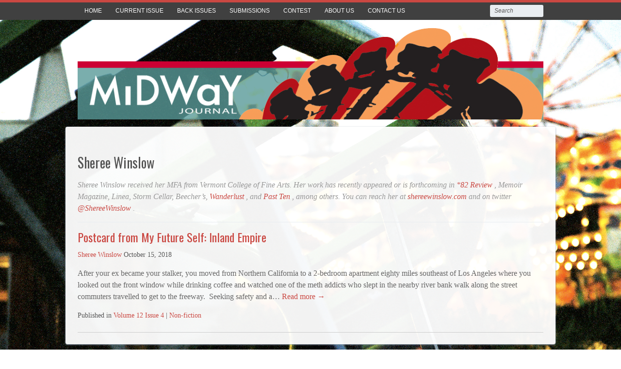

--- FILE ---
content_type: text/html; charset=UTF-8
request_url: https://midwayjournal.com/author/sheree-winslow/
body_size: 6090
content:
<!DOCTYPE html>
<html lang="en">

<head>
<meta http-equiv="Content-Type" content="text/html; charset=UTF-8" />
<title></title>

<!-- Mobile viewport optimized -->
<meta name="viewport" content="width=device-width,initial-scale=1" />

<!-- My styles -->
<link rel="stylesheet" href="https://midwayjournal.com/wp-content/themes/midwayjournal/style.css" type="text/css" media="all" />

<link rel="profile" href="http://gmpg.org/xfn/11" />
<link rel="pingback" href="https://midwayjournal.com/xmlrpc.php" />

<meta name='robots' content='max-image-preview:large' />
<meta name="generator" content="WordPress 6.2.8" />
<meta name="template" content="Path 0.2.1.2" />
<meta name="robots" content="index,follow" />
<meta name="copyright" content="Copyright (c) 2026" />
<link rel='dns-prefetch' href='//platform-api.sharethis.com' />
<link rel='dns-prefetch' href='//fonts.googleapis.com' />
<link rel="alternate" type="application/rss+xml" title="Midway Journal &raquo; Feed" href="https://midwayjournal.com/feed/" />
<link rel="alternate" type="application/rss+xml" title="Midway Journal &raquo; Comments Feed" href="https://midwayjournal.com/comments/feed/" />
<link rel="alternate" type="application/rss+xml" title="Midway Journal &raquo; Posts by  Feed" href="https://midwayjournal.com/author/sheree-winslow/feed/" />
<script type="text/javascript">
window._wpemojiSettings = {"baseUrl":"https:\/\/s.w.org\/images\/core\/emoji\/14.0.0\/72x72\/","ext":".png","svgUrl":"https:\/\/s.w.org\/images\/core\/emoji\/14.0.0\/svg\/","svgExt":".svg","source":{"concatemoji":"https:\/\/midwayjournal.com\/wp-includes\/js\/wp-emoji-release.min.js?ver=6.2.8"}};
/*! This file is auto-generated */
!function(e,a,t){var n,r,o,i=a.createElement("canvas"),p=i.getContext&&i.getContext("2d");function s(e,t){p.clearRect(0,0,i.width,i.height),p.fillText(e,0,0);e=i.toDataURL();return p.clearRect(0,0,i.width,i.height),p.fillText(t,0,0),e===i.toDataURL()}function c(e){var t=a.createElement("script");t.src=e,t.defer=t.type="text/javascript",a.getElementsByTagName("head")[0].appendChild(t)}for(o=Array("flag","emoji"),t.supports={everything:!0,everythingExceptFlag:!0},r=0;r<o.length;r++)t.supports[o[r]]=function(e){if(p&&p.fillText)switch(p.textBaseline="top",p.font="600 32px Arial",e){case"flag":return s("\ud83c\udff3\ufe0f\u200d\u26a7\ufe0f","\ud83c\udff3\ufe0f\u200b\u26a7\ufe0f")?!1:!s("\ud83c\uddfa\ud83c\uddf3","\ud83c\uddfa\u200b\ud83c\uddf3")&&!s("\ud83c\udff4\udb40\udc67\udb40\udc62\udb40\udc65\udb40\udc6e\udb40\udc67\udb40\udc7f","\ud83c\udff4\u200b\udb40\udc67\u200b\udb40\udc62\u200b\udb40\udc65\u200b\udb40\udc6e\u200b\udb40\udc67\u200b\udb40\udc7f");case"emoji":return!s("\ud83e\udef1\ud83c\udffb\u200d\ud83e\udef2\ud83c\udfff","\ud83e\udef1\ud83c\udffb\u200b\ud83e\udef2\ud83c\udfff")}return!1}(o[r]),t.supports.everything=t.supports.everything&&t.supports[o[r]],"flag"!==o[r]&&(t.supports.everythingExceptFlag=t.supports.everythingExceptFlag&&t.supports[o[r]]);t.supports.everythingExceptFlag=t.supports.everythingExceptFlag&&!t.supports.flag,t.DOMReady=!1,t.readyCallback=function(){t.DOMReady=!0},t.supports.everything||(n=function(){t.readyCallback()},a.addEventListener?(a.addEventListener("DOMContentLoaded",n,!1),e.addEventListener("load",n,!1)):(e.attachEvent("onload",n),a.attachEvent("onreadystatechange",function(){"complete"===a.readyState&&t.readyCallback()})),(e=t.source||{}).concatemoji?c(e.concatemoji):e.wpemoji&&e.twemoji&&(c(e.twemoji),c(e.wpemoji)))}(window,document,window._wpemojiSettings);
</script>
<style type="text/css">
img.wp-smiley,
img.emoji {
	display: inline !important;
	border: none !important;
	box-shadow: none !important;
	height: 1em !important;
	width: 1em !important;
	margin: 0 0.07em !important;
	vertical-align: -0.1em !important;
	background: none !important;
	padding: 0 !important;
}
</style>
	<link rel='stylesheet' id='style-css' href='https://midwayjournal.com/wp-content/themes/midwayjournal/style.css?ver=6.2.8' type='text/css' media='all' />
<link rel='stylesheet' id='wp-block-library-css' href='https://midwayjournal.com/wp-includes/css/dist/block-library/style.min.css?ver=6.2.8' type='text/css' media='all' />
<style id='co-authors-plus-coauthors-style-inline-css' type='text/css'>
.wp-block-co-authors-plus-coauthors.is-layout-flow [class*=wp-block-co-authors-plus]{display:inline}

</style>
<style id='co-authors-plus-avatar-style-inline-css' type='text/css'>
.wp-block-co-authors-plus-avatar :where(img){height:auto;max-width:100%;vertical-align:bottom}.wp-block-co-authors-plus-coauthors.is-layout-flow .wp-block-co-authors-plus-avatar :where(img){vertical-align:middle}.wp-block-co-authors-plus-avatar:is(.alignleft,.alignright){display:table}.wp-block-co-authors-plus-avatar.aligncenter{display:table;margin-inline:auto}

</style>
<style id='co-authors-plus-image-style-inline-css' type='text/css'>
.wp-block-co-authors-plus-image{margin-bottom:0}.wp-block-co-authors-plus-image :where(img){height:auto;max-width:100%;vertical-align:bottom}.wp-block-co-authors-plus-coauthors.is-layout-flow .wp-block-co-authors-plus-image :where(img){vertical-align:middle}.wp-block-co-authors-plus-image:is(.alignfull,.alignwide) :where(img){width:100%}.wp-block-co-authors-plus-image:is(.alignleft,.alignright){display:table}.wp-block-co-authors-plus-image.aligncenter{display:table;margin-inline:auto}

</style>
<link rel='stylesheet' id='classic-theme-styles-css' href='https://midwayjournal.com/wp-includes/css/classic-themes.min.css?ver=6.2.8' type='text/css' media='all' />
<style id='global-styles-inline-css' type='text/css'>
body{--wp--preset--color--black: #000000;--wp--preset--color--cyan-bluish-gray: #abb8c3;--wp--preset--color--white: #ffffff;--wp--preset--color--pale-pink: #f78da7;--wp--preset--color--vivid-red: #cf2e2e;--wp--preset--color--luminous-vivid-orange: #ff6900;--wp--preset--color--luminous-vivid-amber: #fcb900;--wp--preset--color--light-green-cyan: #7bdcb5;--wp--preset--color--vivid-green-cyan: #00d084;--wp--preset--color--pale-cyan-blue: #8ed1fc;--wp--preset--color--vivid-cyan-blue: #0693e3;--wp--preset--color--vivid-purple: #9b51e0;--wp--preset--gradient--vivid-cyan-blue-to-vivid-purple: linear-gradient(135deg,rgba(6,147,227,1) 0%,rgb(155,81,224) 100%);--wp--preset--gradient--light-green-cyan-to-vivid-green-cyan: linear-gradient(135deg,rgb(122,220,180) 0%,rgb(0,208,130) 100%);--wp--preset--gradient--luminous-vivid-amber-to-luminous-vivid-orange: linear-gradient(135deg,rgba(252,185,0,1) 0%,rgba(255,105,0,1) 100%);--wp--preset--gradient--luminous-vivid-orange-to-vivid-red: linear-gradient(135deg,rgba(255,105,0,1) 0%,rgb(207,46,46) 100%);--wp--preset--gradient--very-light-gray-to-cyan-bluish-gray: linear-gradient(135deg,rgb(238,238,238) 0%,rgb(169,184,195) 100%);--wp--preset--gradient--cool-to-warm-spectrum: linear-gradient(135deg,rgb(74,234,220) 0%,rgb(151,120,209) 20%,rgb(207,42,186) 40%,rgb(238,44,130) 60%,rgb(251,105,98) 80%,rgb(254,248,76) 100%);--wp--preset--gradient--blush-light-purple: linear-gradient(135deg,rgb(255,206,236) 0%,rgb(152,150,240) 100%);--wp--preset--gradient--blush-bordeaux: linear-gradient(135deg,rgb(254,205,165) 0%,rgb(254,45,45) 50%,rgb(107,0,62) 100%);--wp--preset--gradient--luminous-dusk: linear-gradient(135deg,rgb(255,203,112) 0%,rgb(199,81,192) 50%,rgb(65,88,208) 100%);--wp--preset--gradient--pale-ocean: linear-gradient(135deg,rgb(255,245,203) 0%,rgb(182,227,212) 50%,rgb(51,167,181) 100%);--wp--preset--gradient--electric-grass: linear-gradient(135deg,rgb(202,248,128) 0%,rgb(113,206,126) 100%);--wp--preset--gradient--midnight: linear-gradient(135deg,rgb(2,3,129) 0%,rgb(40,116,252) 100%);--wp--preset--duotone--dark-grayscale: url('#wp-duotone-dark-grayscale');--wp--preset--duotone--grayscale: url('#wp-duotone-grayscale');--wp--preset--duotone--purple-yellow: url('#wp-duotone-purple-yellow');--wp--preset--duotone--blue-red: url('#wp-duotone-blue-red');--wp--preset--duotone--midnight: url('#wp-duotone-midnight');--wp--preset--duotone--magenta-yellow: url('#wp-duotone-magenta-yellow');--wp--preset--duotone--purple-green: url('#wp-duotone-purple-green');--wp--preset--duotone--blue-orange: url('#wp-duotone-blue-orange');--wp--preset--font-size--small: 13px;--wp--preset--font-size--medium: 20px;--wp--preset--font-size--large: 36px;--wp--preset--font-size--x-large: 42px;--wp--preset--spacing--20: 0.44rem;--wp--preset--spacing--30: 0.67rem;--wp--preset--spacing--40: 1rem;--wp--preset--spacing--50: 1.5rem;--wp--preset--spacing--60: 2.25rem;--wp--preset--spacing--70: 3.38rem;--wp--preset--spacing--80: 5.06rem;--wp--preset--shadow--natural: 6px 6px 9px rgba(0, 0, 0, 0.2);--wp--preset--shadow--deep: 12px 12px 50px rgba(0, 0, 0, 0.4);--wp--preset--shadow--sharp: 6px 6px 0px rgba(0, 0, 0, 0.2);--wp--preset--shadow--outlined: 6px 6px 0px -3px rgba(255, 255, 255, 1), 6px 6px rgba(0, 0, 0, 1);--wp--preset--shadow--crisp: 6px 6px 0px rgba(0, 0, 0, 1);}:where(.is-layout-flex){gap: 0.5em;}body .is-layout-flow > .alignleft{float: left;margin-inline-start: 0;margin-inline-end: 2em;}body .is-layout-flow > .alignright{float: right;margin-inline-start: 2em;margin-inline-end: 0;}body .is-layout-flow > .aligncenter{margin-left: auto !important;margin-right: auto !important;}body .is-layout-constrained > .alignleft{float: left;margin-inline-start: 0;margin-inline-end: 2em;}body .is-layout-constrained > .alignright{float: right;margin-inline-start: 2em;margin-inline-end: 0;}body .is-layout-constrained > .aligncenter{margin-left: auto !important;margin-right: auto !important;}body .is-layout-constrained > :where(:not(.alignleft):not(.alignright):not(.alignfull)){max-width: var(--wp--style--global--content-size);margin-left: auto !important;margin-right: auto !important;}body .is-layout-constrained > .alignwide{max-width: var(--wp--style--global--wide-size);}body .is-layout-flex{display: flex;}body .is-layout-flex{flex-wrap: wrap;align-items: center;}body .is-layout-flex > *{margin: 0;}:where(.wp-block-columns.is-layout-flex){gap: 2em;}.has-black-color{color: var(--wp--preset--color--black) !important;}.has-cyan-bluish-gray-color{color: var(--wp--preset--color--cyan-bluish-gray) !important;}.has-white-color{color: var(--wp--preset--color--white) !important;}.has-pale-pink-color{color: var(--wp--preset--color--pale-pink) !important;}.has-vivid-red-color{color: var(--wp--preset--color--vivid-red) !important;}.has-luminous-vivid-orange-color{color: var(--wp--preset--color--luminous-vivid-orange) !important;}.has-luminous-vivid-amber-color{color: var(--wp--preset--color--luminous-vivid-amber) !important;}.has-light-green-cyan-color{color: var(--wp--preset--color--light-green-cyan) !important;}.has-vivid-green-cyan-color{color: var(--wp--preset--color--vivid-green-cyan) !important;}.has-pale-cyan-blue-color{color: var(--wp--preset--color--pale-cyan-blue) !important;}.has-vivid-cyan-blue-color{color: var(--wp--preset--color--vivid-cyan-blue) !important;}.has-vivid-purple-color{color: var(--wp--preset--color--vivid-purple) !important;}.has-black-background-color{background-color: var(--wp--preset--color--black) !important;}.has-cyan-bluish-gray-background-color{background-color: var(--wp--preset--color--cyan-bluish-gray) !important;}.has-white-background-color{background-color: var(--wp--preset--color--white) !important;}.has-pale-pink-background-color{background-color: var(--wp--preset--color--pale-pink) !important;}.has-vivid-red-background-color{background-color: var(--wp--preset--color--vivid-red) !important;}.has-luminous-vivid-orange-background-color{background-color: var(--wp--preset--color--luminous-vivid-orange) !important;}.has-luminous-vivid-amber-background-color{background-color: var(--wp--preset--color--luminous-vivid-amber) !important;}.has-light-green-cyan-background-color{background-color: var(--wp--preset--color--light-green-cyan) !important;}.has-vivid-green-cyan-background-color{background-color: var(--wp--preset--color--vivid-green-cyan) !important;}.has-pale-cyan-blue-background-color{background-color: var(--wp--preset--color--pale-cyan-blue) !important;}.has-vivid-cyan-blue-background-color{background-color: var(--wp--preset--color--vivid-cyan-blue) !important;}.has-vivid-purple-background-color{background-color: var(--wp--preset--color--vivid-purple) !important;}.has-black-border-color{border-color: var(--wp--preset--color--black) !important;}.has-cyan-bluish-gray-border-color{border-color: var(--wp--preset--color--cyan-bluish-gray) !important;}.has-white-border-color{border-color: var(--wp--preset--color--white) !important;}.has-pale-pink-border-color{border-color: var(--wp--preset--color--pale-pink) !important;}.has-vivid-red-border-color{border-color: var(--wp--preset--color--vivid-red) !important;}.has-luminous-vivid-orange-border-color{border-color: var(--wp--preset--color--luminous-vivid-orange) !important;}.has-luminous-vivid-amber-border-color{border-color: var(--wp--preset--color--luminous-vivid-amber) !important;}.has-light-green-cyan-border-color{border-color: var(--wp--preset--color--light-green-cyan) !important;}.has-vivid-green-cyan-border-color{border-color: var(--wp--preset--color--vivid-green-cyan) !important;}.has-pale-cyan-blue-border-color{border-color: var(--wp--preset--color--pale-cyan-blue) !important;}.has-vivid-cyan-blue-border-color{border-color: var(--wp--preset--color--vivid-cyan-blue) !important;}.has-vivid-purple-border-color{border-color: var(--wp--preset--color--vivid-purple) !important;}.has-vivid-cyan-blue-to-vivid-purple-gradient-background{background: var(--wp--preset--gradient--vivid-cyan-blue-to-vivid-purple) !important;}.has-light-green-cyan-to-vivid-green-cyan-gradient-background{background: var(--wp--preset--gradient--light-green-cyan-to-vivid-green-cyan) !important;}.has-luminous-vivid-amber-to-luminous-vivid-orange-gradient-background{background: var(--wp--preset--gradient--luminous-vivid-amber-to-luminous-vivid-orange) !important;}.has-luminous-vivid-orange-to-vivid-red-gradient-background{background: var(--wp--preset--gradient--luminous-vivid-orange-to-vivid-red) !important;}.has-very-light-gray-to-cyan-bluish-gray-gradient-background{background: var(--wp--preset--gradient--very-light-gray-to-cyan-bluish-gray) !important;}.has-cool-to-warm-spectrum-gradient-background{background: var(--wp--preset--gradient--cool-to-warm-spectrum) !important;}.has-blush-light-purple-gradient-background{background: var(--wp--preset--gradient--blush-light-purple) !important;}.has-blush-bordeaux-gradient-background{background: var(--wp--preset--gradient--blush-bordeaux) !important;}.has-luminous-dusk-gradient-background{background: var(--wp--preset--gradient--luminous-dusk) !important;}.has-pale-ocean-gradient-background{background: var(--wp--preset--gradient--pale-ocean) !important;}.has-electric-grass-gradient-background{background: var(--wp--preset--gradient--electric-grass) !important;}.has-midnight-gradient-background{background: var(--wp--preset--gradient--midnight) !important;}.has-small-font-size{font-size: var(--wp--preset--font-size--small) !important;}.has-medium-font-size{font-size: var(--wp--preset--font-size--medium) !important;}.has-large-font-size{font-size: var(--wp--preset--font-size--large) !important;}.has-x-large-font-size{font-size: var(--wp--preset--font-size--x-large) !important;}
.wp-block-navigation a:where(:not(.wp-element-button)){color: inherit;}
:where(.wp-block-columns.is-layout-flex){gap: 2em;}
.wp-block-pullquote{font-size: 1.5em;line-height: 1.6;}
</style>
<link rel='stylesheet' id='font-oswald-css' href='https://fonts.googleapis.com/css?family=Oswald%3A400%2C300%2C700&#038;ver=1' type='text/css' media='screen' />
<link rel='stylesheet' id='column-styles-css' href='https://midwayjournal.com/wp-content/plugins/wp_edit_pro/css/column-style.css?ver=6.2.8' type='text/css' media='all' />
<script type='text/javascript' src='https://midwayjournal.com/wp-includes/js/jquery/jquery.min.js?ver=3.6.4' id='jquery-core-js'></script>
<script type='text/javascript' src='https://midwayjournal.com/wp-includes/js/jquery/jquery-migrate.min.js?ver=3.4.0' id='jquery-migrate-js'></script>
<script type='text/javascript' src='//platform-api.sharethis.com/js/sharethis.js#source=googleanalytics-wordpress#product=ga' id='googleanalytics-platform-sharethis-js'></script>
<link rel="https://api.w.org/" href="https://midwayjournal.com/wp-json/" /><link rel="alternate" type="application/json" href="https://midwayjournal.com/wp-json/wp/v2/users/4238" /><link rel="EditURI" type="application/rsd+xml" title="RSD" href="https://midwayjournal.com/xmlrpc.php?rsd" />
<link rel="wlwmanifest" type="application/wlwmanifest+xml" href="https://midwayjournal.com/wp-includes/wlwmanifest.xml" />
	
	<!-- Enables media queries and html5 in some unsupported browsers. -->
	<!--[if (lt IE 9) & (!IEMobile)]>
	<script type="text/javascript" src="https://midwayjournal.com/wp-content/themes/path/js/respond/respond.min.js"></script>
	<script type="text/javascript" src="https://midwayjournal.com/wp-content/themes/path/js/html5shiv/html5shiv.js"></script>
	<![endif]-->
	
	<style type="text/css" id="custom-background-css">
body.custom-background { background-image: url("https://midwayjournal.com/wp-content/uploads/2013/04/green-coaster.jpg"); background-position: left top; background-size: cover; background-repeat: no-repeat; background-attachment: fixed; }
</style>
			<style type="text/css" id="wp-custom-css">
			/* Verse Block: add the proper spacings */
pre.wp-block-verse {
    white-space: pre;
}
/* WPPS-112391-24-03-20-SM start */
#post-8746 > header > h1 {
display: none;
}
/* WPPS-112391-24-03-20-SM end */

/* WPPS-112391-24-03-21-SM start */
.cover-image { 
z-index:999; 
cursor: pointer; 
-webkit-transition-property: all; 
-webkit-transition-duration: 0.3s; 
-webkit-transition-timing-function: ease; 
} 

.cover-image:hover { 
transform: scale(1.3); 
}

#main .wrap {
    background: rgba(255, 255, 255, .95) !important;
}

/* WPPS-112391-24-03-21-SM end */		</style>
		
</head>

<body class="wordpress ltr en child-theme y2026 m01 d31 h08 saturday logged-out custom-background custom-header archive user user- layout-1c">

	
	<div id="container">

		 
		
	<nav id="menu-primary-title" class="nav-anchors">
	
		<div class="wrap">
				
			<a id="menu-primary-anchor" class="menu-primary-anchor" title="Primary Mobile Menu" href="#menu-primary-mobile">Primary Menu</a>
			
			<a id="search-primary-anchor" class="search-primary-anchor" title="Search" href="#search-primary-mobile">Search</a>
			
		</div><!-- .wrap -->
	
	</nav><!-- #menu-primary-title -->
 
	<nav id="menu-primary" class="menu-container">

		<div class="wrap">
				
				
					
			<div class="menu"><ul id="menu-primary-items" class=""><li id="menu-item-9049" class="menu-item menu-item-type-post_type menu-item-object-page menu-item-home menu-item-9049"><a href="https://midwayjournal.com/">HOME</a></li>
<li id="menu-item-194" class="menu-item menu-item-type-custom menu-item-object-custom menu-item-194"><a href="https://midwayjournal.com/volume-20-issue-1/">CURRENT ISSUE</a></li>
<li id="menu-item-320" class="menu-item menu-item-type-post_type menu-item-object-page menu-item-320"><a href="https://midwayjournal.com/back-issues/">BACK ISSUES</a></li>
<li id="menu-item-284" class="menu-item menu-item-type-post_type menu-item-object-page menu-item-284"><a href="https://midwayjournal.com/submissions/">SUBMISSIONS</a></li>
<li id="menu-item-2587" class="menu-item menu-item-type-post_type menu-item-object-page menu-item-2587"><a href="https://midwayjournal.com/contest/">CONTEST</a></li>
<li id="menu-item-286" class="menu-item menu-item-type-post_type menu-item-object-page menu-item-286"><a href="https://midwayjournal.com/about-us/">ABOUT US</a></li>
<li id="menu-item-285" class="menu-item menu-item-type-post_type menu-item-object-page menu-item-285"><a href="https://midwayjournal.com/contact-us/">CONTACT US</a></li>
</ul></div>				
							
						<div class="search">

				<form method="get" class="search-form" action="https://midwayjournal.com/">
				<div>
					<input class="search-text" type="text" name="s" value="Search" onfocus="if(this.value==this.defaultValue)this.value='';" onblur="if(this.value=='')this.value=this.defaultValue;" />
					<input class="search-submit button" name="submit" type="submit" value="Search" />
				</div>
				</form><!-- .search-form -->

			</div><!-- .search -->						
		</div><!-- .wrap -->

	</nav><!-- #menu-primary .menu-container -->
	
		

		
		<header id="header">

			
			<div class="wrap">

				<hgroup id="branding">
				
											
						<h1 id="site-title"><a href="https://midwayjournal.com" title="Midway Journal"><img src="https://midwayjournal.com/wp-content/uploads/2013/02/midway-header.png" height="199" width="1010" alt="Midway Journal" /></a></h1>
					
										
					<h2 id="site-description"></h2>
					
				</hgroup><!-- #branding -->

				
			</div><!-- .wrap -->

			
		</header><!-- #header -->

		
				
		
		<div id="main">
		
				
		
			<div class="wrap">

			
			
		<nav class="breadcrumb-trail breadcrumbs" itemprop="breadcrumb">
			<span class="trail-before">You are here:</span> 
			
			<span class="trail-browse">Browse:</span> <span class="trail-begin"><a href="https://midwayjournal.com" title="Midway Journal">Home</a></span>
			 <span class="sep">&#8764;</span> <span class="trail-end">Sheree Winslow</span>
		</nav>
	
	<div id="content">

		
		<div class="hfeed">

			
	
		
		<div id="hcard-sheree-winslow" class="loop-meta vcard">

			<h1 class="loop-title fn n">Sheree Winslow</h1>
			
			<img alt='' src='https://secure.gravatar.com/avatar/?s=66&#038;d=mm&#038;r=g' srcset='https://secure.gravatar.com/avatar/?s=132&#038;d=mm&#038;r=g 2x' class='avatar avatar-66 photo avatar-default' height='66' width='66' loading='lazy' decoding='async'/>
			<div class="loop-description">
				<p>Sheree Winslow received her MFA from Vermont College of Fine Arts.  Her work has recently appeared or is forthcoming in <em><a href="//star82review.com/6.3/winslow-postcards.html" target="_blank"> *82 Review </a></em> , <em>Memoir Magazine</em>, <em>Linea</em>, <em>Storm Cellar</em>, <em>Beecher’s</em>, <em><a href="//wanderlust-journal.com/2018/08/13/postcard-from-my-future-self-spain/" target="_blank"> Wanderlust </a></em> , and <em><a href="//www.past-ten.com/single-post/ShereeWinslow" target="_blank"> Past Ten </a></em> , among others.  You can reach her at <a href="https://shereewinslow.com" target="_blank"> shereewinslow.com </a> and on twitter <a href="https://twitter.com/shereewinslow?lang=en" target="_blank"> @ShereeWinslow </a>.</p>
			</div><!-- .loop-description -->

		</div><!-- .loop-meta -->

	
			
				
					
<article id="post-4239" class="hentry post publish post-1 odd author-sheree-winslow format-standard category-volume-12-issue-4 post_tag-non-fiction">

	
	
			
		<header class="entry-header">
			<h2 class='post-title entry-title'><a href='https://midwayjournal.com/postcard-from-my-future-self-inland-empire/'>Postcard from My Future Self:  Inland Empire</a></h2>			<div class="byline"><a href="https://midwayjournal.com/author/sheree-winslow/" title="Posts by Sheree Winslow" class="author url fn" rel="author">Sheree Winslow</a> <time class="published" datetime="2018-10-15T01:00:48-05:00" title="Monday, October 15th, 2018, 1:00 am">October 15, 2018</time>  </div>		</header><!-- .entry-header -->
		
		<div class="entry-summary">
			<p>After your ex became your stalker, you moved from Northern California to a 2-bedroom apartment eighty miles southeast of Los Angeles where you looked out the front window while drinking coffee and watched one of the meth addicts who slept in the nearby river bank walk along the street commuters travelled to get to the freeway.  Seeking safety and a&#8230;<span class="path-read-more"><a class="more-link" href="https://midwayjournal.com/postcard-from-my-future-self-inland-empire/" title="Postcard from My Future Self:  Inland Empire">  Read more &rarr; </a></span></p>
					</div><!-- .entry-summary -->

		<footer class="entry-footer">
			<div class="entry-meta"><span class="category"><span class="before">Published in </span><a href="https://midwayjournal.com/issues/volume-12-issue-4/" rel="tag">Volume 12 Issue 4</a></span> <span class="post_tag"><span class="before">| </span><a href="https://midwayjournal.com/genre/non-fiction/" rel="tag">Non-fiction</a></span></div>		</footer><!-- .entry-footer -->
		
	
	
</article><!-- .hentry -->


					
				
			
		</div><!-- .hfeed -->

		
		
	
	
	</div><!-- #content -->

	
				
				
				
			</div><!-- .wrap -->
			
						
			 
	 
		<nav id="menu-primary-mobile" class="menu-container">

			<div class="wrap">
			
				<div id="search-primary-mobile">			<div class="search">

				<form method="get" class="search-form" action="https://midwayjournal.com/">
				<div>
					<input class="search-text" type="text" name="s" value="Search" onfocus="if(this.value==this.defaultValue)this.value='';" onblur="if(this.value=='')this.value=this.defaultValue;" />
					<input class="search-submit button" name="submit" type="submit" value="Search" />
				</div>
				</form><!-- .search-form -->

			</div><!-- .search --></div>
				
								
				<h3 class="menu-primary-mobile-title">Primary Menu</h3>
					
				<div class="menu-mobile"><ul id="menu-primary-mobile-items" class=""><li class="menu-item menu-item-type-post_type menu-item-object-page menu-item-home menu-item-9049"><a href="https://midwayjournal.com/">HOME</a></li>
<li class="menu-item menu-item-type-custom menu-item-object-custom menu-item-194"><a href="https://midwayjournal.com/volume-20-issue-1/">CURRENT ISSUE</a></li>
<li class="menu-item menu-item-type-post_type menu-item-object-page menu-item-320"><a href="https://midwayjournal.com/back-issues/">BACK ISSUES</a></li>
<li class="menu-item menu-item-type-post_type menu-item-object-page menu-item-284"><a href="https://midwayjournal.com/submissions/">SUBMISSIONS</a></li>
<li class="menu-item menu-item-type-post_type menu-item-object-page menu-item-2587"><a href="https://midwayjournal.com/contest/">CONTEST</a></li>
<li class="menu-item menu-item-type-post_type menu-item-object-page menu-item-286"><a href="https://midwayjournal.com/about-us/">ABOUT US</a></li>
<li class="menu-item menu-item-type-post_type menu-item-object-page menu-item-285"><a href="https://midwayjournal.com/contact-us/">CONTACT US</a></li>
</ul></div>				
										
			</div><!-- .wrap -->

		</nav><!-- #menu-primary-mobile .menu-container -->
	
		
		
			
		</div><!-- #main -->

		
		
		<footer id="footer">

			
			<div class="wrap">

				<div class="footer-content">
					<p class="copyright">Copyright © 2026 Midway Journal.</p>

<p class="credit"><a class="top" href="#container">Back to Top</a></p>				</div>

				
			</div><!-- .wrap -->

			
		</footer><!-- #footer -->

		
		
	</div><!-- #container -->

	
	<script type='text/javascript' src='https://midwayjournal.com/wp-content/themes/path/js/fitvids/jquery.fitvids.js?ver=20120625' id='path-fitvids-js'></script>
<script type='text/javascript' src='https://midwayjournal.com/wp-content/themes/path/js/fitvids/fitvids.js?ver=20120625' id='path-fitvids-settings-js'></script>
<script type='text/javascript' src='https://midwayjournal.com/wp-content/themes/path/library/js/drop-downs.min.js?ver=20130805' id='drop-downs-js'></script>

</body>
</html>